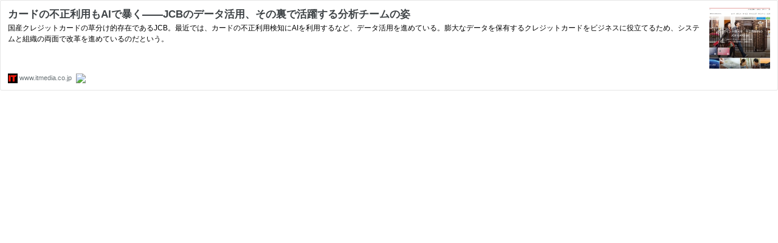

--- FILE ---
content_type: text/html; charset=utf-8
request_url: https://hatenablog-parts.com/embed?url=http%3A%2F%2Fwww.itmedia.co.jp%2Fenterprise%2Farticles%2F1711%2F13%2Fnews022.html
body_size: 1486
content:
<!DOCTYPE html>
<html
  lang="ja"
  >

  <head>
    <meta charset="utf-8"/>
    <meta name="viewport" content="initial-scale=1.0"/>
    <meta name="googlebot" content="noindex,indexifembedded" />

    <title></title>

    
<script
  id="embed-gtm-data-layer-loader"
  data-data-layer-page-specific=""
>
(function() {
  function loadDataLayer(elem, attrName) {
    if (!elem) { return {}; }
    var json = elem.getAttribute(attrName);
    if (!json) { return {}; }
    return JSON.parse(json);
  }

  var globalVariables = loadDataLayer(
    document.documentElement,
    'data-data-layer'
  );
  var pageSpecificVariables = loadDataLayer(
    document.getElementById('embed-gtm-data-layer-loader'),
    'data-data-layer-page-specific'
  );

  var variables = [globalVariables, pageSpecificVariables];

  if (!window.dataLayer) {
    window.dataLayer = [];
  }

  for (var i = 0; i < variables.length; i++) {
    window.dataLayer.push(variables[i]);
  }
})();
</script>

<!-- Google Tag Manager -->
<script>(function(w,d,s,l,i){w[l]=w[l]||[];w[l].push({'gtm.start':
new Date().getTime(),event:'gtm.js'});var f=d.getElementsByTagName(s)[0],
j=d.createElement(s),dl=l!='dataLayer'?'&l='+l:'';j.async=true;j.src=
'https://www.googletagmanager.com/gtm.js?id='+i+dl;f.parentNode.insertBefore(j,f);
})(window,document,'script','dataLayer','GTM-P4CXTW');</script>
<!-- End Google Tag Manager -->











    
<link rel="stylesheet" type="text/css" href="https://cdn.blog.st-hatena.com/css/embed.css?version=65a34321b4dd58b0e5d22a48708818"/>


    <script defer id="blogcard-js" src="https://cdn.blog.st-hatena.com/js/blogcard.js?version=65a34321b4dd58b0e5d22a48708818"></script>
  </head>
  <body class="body-iframe page-embed hatena-web-card">

    <div class="embed-wrapper">
      <div class="embed-wrapper-inner">
        
        <div class="embed-content with-thumb">
          
          
            <div class="thumb-wrapper">
              <a href="http://www.itmedia.co.jp/enterprise/articles/1711/13/news022.html" target="_blank" data-track-component="entry_image">
                <img src="https://cdn.image.st-hatena.com/image/square/e13ac299586e9063af385dbc5b4c88e62f19e638/backend=imagemagick;height=200;version=1;width=200/https%3A%2F%2Fimage.itmedia.co.jp%2Fenterprise%2Farticles%2F1711%2F13%2Fl_ki_jcb01.jpg" class="thumb">
              </a>
            </div>
          
          <div class="entry-body">
            <h2 class="entry-title">
              <a href="http://www.itmedia.co.jp/enterprise/articles/1711/13/news022.html" target="_blank" data-track-component="entry_title">カードの不正利用もAIで暴く――JCBのデータ活用、その裏で活躍する分析チームの姿</a>
            </h2>
            <div class="entry-content">
              国産クレジットカードの草分け的存在であるJCB。最近では、カードの不正利用検知にAIを利用するなど、データ活用を進めている。膨大なデータを保有するクレジットカードをビジネスに役立てるため、システムと組織の両面で改革を進めているのだという。
            </div>
          </div>
        </div>
        <div class="embed-footer">
          
          <a href="http://www.itmedia.co.jp/enterprise/articles/1711/13/news022.html" target="_blank" data-track-component="blog_domain"><img src="https://cdn-ak.favicon.st-hatena.com?url=http%3A%2F%2Fwww.itmedia.co.jp%2Fenterprise%2Farticles%2F1711%2F13%2Fnews022.html" alt="www.itmedia.co.jp" title="www.itmedia.co.jp" class="favicon"> www.itmedia.co.jp</a>
          
          <img src="https://s.st-hatena.com/entry.count.image?uri=http%3A%2F%2Fwww.itmedia.co.jp%2Fenterprise%2Farticles%2F1711%2F13%2Fnews022.html" alt="" class="star-count" />
          <a href="https://b.hatena.ne.jp/entry/www.itmedia.co.jp/enterprise/articles/1711/13/news022.html" target="_blank" data-track-component="bookmark_count_image"><img src="https://b.hatena.ne.jp/entry/image/http://www.itmedia.co.jp/enterprise/articles/1711/13/news022.html" class="bookmark-count"></a>
        </div>
      </div>
    </div>
  </body>
</html>
